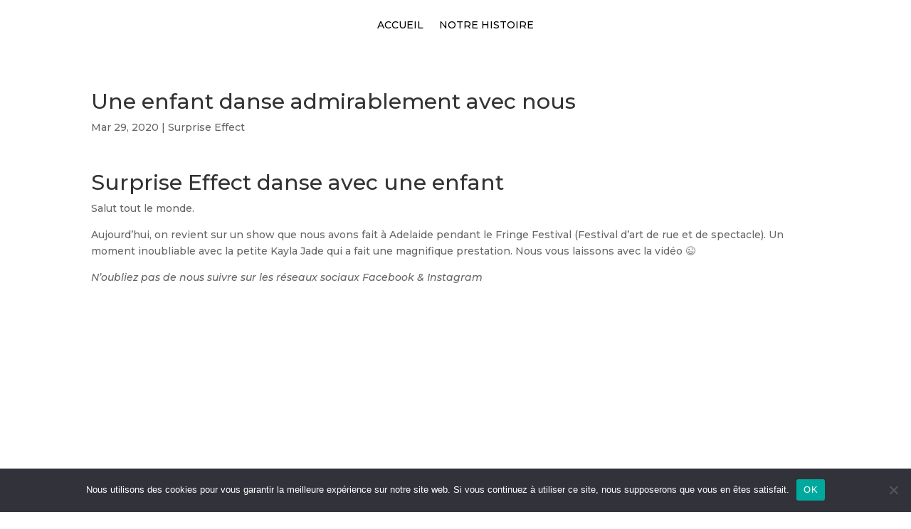

--- FILE ---
content_type: application/javascript; charset=utf-8
request_url: https://surprise-effect.com/wp-content/plugins/supreme-modules-pro-for-divi/scripts/frontend-bundle.min.js?ver=4.8.42
body_size: 434
content:
!function(n){var t={};function o(u){if(t[u])return t[u].exports;var c=t[u]={i:u,l:!1,exports:{}};return n[u].call(c.exports,c,c.exports,o),c.l=!0,c.exports}o.m=n,o.c=t,o.d=function(n,t,u){o.o(n,t)||Object.defineProperty(n,t,{configurable:!1,enumerable:!0,get:u})},o.n=function(n){var t=n&&n.__esModule?function(){return n.default}:function(){return n};return o.d(t,"a",t),t},o.o=function(n,t){return Object.prototype.hasOwnProperty.call(n,t)},o.p="/",o(o.s=468)}({100:function(n,t){},101:function(n,t){},102:function(n,t){},103:function(n,t){},104:function(n,t){},105:function(n,t){},106:function(n,t){},107:function(n,t){},108:function(n,t){},112:function(n,t){},114:function(n,t){},115:function(n,t){},116:function(n,t){},117:function(n,t){},119:function(n,t){},120:function(n,t){},121:function(n,t){},122:function(n,t){},123:function(n,t){},124:function(n,t){},125:function(n,t){},126:function(n,t){},127:function(n,t){},128:function(n,t){},129:function(n,t){},130:function(n,t){},131:function(n,t){},132:function(n,t){},133:function(n,t){},136:function(n,t){},137:function(n,t){},138:function(n,t){},139:function(n,t){},140:function(n,t){},141:function(n,t){},142:function(n,t){},143:function(n,t,o){n.exports=o.p+"media/style.css"},468:function(n,t,o){o(143),o(121),o(100),o(131),o(142),o(129),o(130),o(139),o(137),o(116),o(469),o(63),o(62),o(115),o(470),o(124),o(125),o(126),o(82),o(471),o(472),o(138),o(473),o(119),o(83),o(474),o(475),o(81),o(476),o(477),o(57),o(478),o(102),o(479),o(103),o(61),o(60),o(117),o(480),o(140),o(481),o(114),o(120),o(482),o(105),o(104),o(132),o(122),o(136),o(101),o(58),o(141),o(108),o(483),o(123),o(127),o(112),o(484),o(485),o(106),o(59),o(133),o(128),o(107),o(486),n.exports=o(487)},469:function(n,t){},470:function(n,t){},471:function(n,t){},472:function(n,t){},473:function(n,t){},474:function(n,t){},475:function(n,t){},476:function(n,t){},477:function(n,t){},478:function(n,t){},479:function(n,t){},480:function(n,t){},481:function(n,t){},482:function(n,t){},483:function(n,t){},484:function(n,t){},485:function(n,t){},486:function(n,t){},487:function(n,t){},57:function(n,t){},58:function(n,t){},59:function(n,t){},60:function(n,t){},61:function(n,t){},62:function(n,t){},63:function(n,t){},81:function(n,t){},82:function(n,t){},83:function(n,t){}});

--- FILE ---
content_type: application/javascript; charset=utf-8
request_url: https://surprise-effect.com/wp-content/themes/Divi/includes/builder-5/visual-builder/build/script-library-menu.js?ver=5.0.0-public-beta.1.2
body_size: 1571
content:
!function(){var e;(e=jQuery)(window).on("et_pb_init_modules",(function(){window.et_pb_init_menu_modules=function(){function n(e){const n=e.find(".et_pb_menu__wrap").first(),t=e.find(".et_pb_menu__search-container").first(),_=e.find(".et_pb_menu__search-input").first();t.hasClass("et_pb_is_animating")||(n.removeClass("et_pb_menu__wrap--hidden").addClass("et_pb_menu__wrap--visible"),t.removeClass("et_pb_menu__search-container--visible").addClass("et_pb_menu__search-container--hidden et_pb_is_animating"),_.trigger("blur"),setTimeout((()=>{t.removeClass("et_pb_is_animating").addClass("et_pb_menu__search-container--disabled")}),1e3))}e(".et-menu").find("li.current-cat, li.current_page_item").addClass("current-menu-item"),e(document).on("click",".et_pb_menu__search-button",(function(){!function(n){const t=n.find(".et_pb_menu__wrap").first(),_=n.find(".et_pb_menu__search-container").first(),i=n.find(".et_pb_menu__search-input").first(),s=n.find(".et_pb_row > .et_pb_menu__logo-wrap").first(),a=n.find(".et_pb_menu_inner_container > .et_pb_menu__logo-wrap").first(),o=s.add(a),d=e(window).width()<=980;if(!_.hasClass("et_pb_is_animating")){if(t.find(".mobile_nav.opened").removeClass("opened").addClass("closed"),t.find(".et_mobile_menu").hide(),t.removeClass("et_pb_menu__wrap--visible").addClass("et_pb_menu__wrap--hidden"),_.removeClass("et_pb_menu__search-container--hidden et_pb_menu__search-container--disabled").addClass("et_pb_menu__search-container--visible et_pb_is_animating"),_.css("padding-top","0px"),n.hasClass("et_pb_menu--style-left_aligned")||n.hasClass("et_pb_fullwidth_menu--style-left_aligned"))_.css("padding-left",`${o.width()}px`);else{const e=o.height();_.css("padding-left","0px"),(d||n.hasClass("et_pb_menu--style-centered")||n.hasClass("et_pb_fullwidth_menu--style-centered"))&&_.css("padding-top",`${e>0?e+30:0}px`)}i.css("font-size",n.find(".et-menu-nav li a").first().css("font-size")),setTimeout((()=>i.trigger("focus")),0),setTimeout((()=>{t.addClass("et_pb_no_animation"),_.addClass("et_pb_no_animation").removeClass("et_pb_is_animating")}),1e3)}}(e(this).closest(".et_pb_module"))})),e(document).on("click",".et_pb_menu__close-search-button",(function(){n(e(this).closest(".et_pb_module"))})),e(document).on("blur",".et_pb_menu__search-input",(function(){n(e(this).closest(".et_pb_module"))})),e("#et_top_search").on("click",(function(){const n=e(".et_search_form_container");n.hasClass("et_pb_is_animating")||(e(".et_menu_container").removeClass("et_pb_menu_visible et_pb_no_animation").addClass("et_pb_menu_hidden"),n.removeClass("et_pb_search_form_hidden et_pb_no_animation").addClass("et_pb_search_visible et_pb_is_animating"),setTimeout((()=>{e(".et_menu_container").addClass("et_pb_no_animation"),n.addClass("et_pb_no_animation").removeClass("et_pb_is_animating")}),1e3),n.find("input").trigger("focus"),function(){const n=e(".et_search_form_container"),t=e("body");if(n.hasClass("et_pb_search_visible")){const _=e("#main-header").innerHeight(),i=e("#top-menu").width(),s=e("#top-menu li a").css("font-size");n.css({height:`${_}px`}),n.find("input").css("font-size",s),t.hasClass("et_header_style_left")?n.find("form").css("max-width",`${i+60}px`):n.css("max-width",`${i+60}px`)}}())})),e(".et_close_search_field").on("click",(function(){e(".et_search_form_container").hasClass("et_pb_is_animating")||(e(".et_menu_container").removeClass("et_pb_menu_hidden et_pb_no_animation").addClass("et_pb_menu_visible"),e(".et_search_form_container").removeClass("et_pb_search_visible et_pb_no_animation").addClass("et_pb_search_form_hidden et_pb_is_animating"),setTimeout((()=>{e(".et_menu_container").addClass("et_pb_no_animation"),e(".et_search_form_container").addClass("et_pb_no_animation").removeClass("et_pb_is_animating")}),1e3))})),et_duplicate_menu(e("#et-top-navigation ul.nav"),e("#et-top-navigation .mobile_nav"),"mobile_menu","et_mobile_menu"),et_duplicate_menu("",e(".et_pb_fullscreen_nav_container"),"mobile_menu_slide","et_mobile_menu","no_click_event"),e((()=>{if(e(".et_pb_menu--style-inline_centered_logo, .et_pb_fullwidth_menu--style-inline_centered_logo").each((function(){!function(n){const t=n.find(".et_pb_menu__logo-wrap").first();if(!t.length)return;const _=n.find(".et_pb_menu__menu").first();if(!_.length||_.find(".et_pb_menu__logo").length>0)return;const i=window.et_pb_menu_inject_inline_centered_logo(_.get(0));null!==i&&e(i).empty().append(t.clone())}(e(this))})),void 0!==window.lazySizes&&e(document).on("lazyloaded",(n=>{const t=e(n.target),_=t.attr("name");t.is("iframe")&&(_.includes("fitvid")||void 0===_)&&(t.attr("src",t.attr("data-src")),t.parent().fitVids())})),e(".et-menu-nav ul.nav").each((function(n){et_duplicate_menu(e(this),e(this).closest(".et_pb_module").find("div .mobile_nav"),`mobile_menu${n+1}`,"et_mobile_menu")})),e(".et_pb_menu, .et_pb_fullwidth_menu").each((function(){const n=e(this),t=n.data("bg_color");t&&n.find("ul").css({"background-color":t})})),"undefined"!=typeof diviElementAnimationData&&diviElementAnimationData.length>0){let n=0;for(let t=0;t<diviElementAnimationData.length;t++){const _=diviElementAnimationData[t];if(!_.class)continue;const i=e(`.${_.class}`);(i.hasClass("et_pb_menu")||i.hasClass("et_pb_fullwidth_menu"))&&n++}e(".et_pb_menu, .et_pb_fullwidth_menu").each((function(){const t=e(this);t.on("webkitAnimationEnd oanimationend msAnimationEnd animationend",(()=>{t.css("z-index",n-t.index(".et_pb_menu, .et_pb_fullwidth_menu"))}))}))}function n(){const n=e(window).width();e(".nav li.et-reverse-direction-nav").removeClass("et-reverse-direction-nav"),e(".nav li li ul").each((function(){const t=e(this),_=t.width(),i=t.offset(),s=t.parents(".nav > li");i.left>n-_&&s.addClass("et-reverse-direction-nav")}))}n(),e(".et_pb_menu .sub-menu, .et_pb_fullwidth_menu .sub-menu").each((function(){const n=e(this),t=n.closest(".et_pb_column"),_=n.closest(".et_pb_row"),i=n.closest(".et_pb_section");t.length&&t.addClass("et_pb_column--with-menu"),_.length&&_.addClass("et_pb_row--with-menu"),i.length&&i.addClass("et_pb_section--with-menu")})),e(".et_pb_row--with-menu").css({"z-index":"999",position:"relative"}),e(window).on("resize",n),e(window).on("resize",window.et_pb_reposition_menu_module_dropdowns)})),document.addEventListener("DOMContentLoaded",window.et_pb_reposition_menu_module_dropdowns)},window.et_pb_init_menu_modules()})),((window.divi=window.divi||{}).scriptLibrary=window.divi.scriptLibrary||{}).scriptLibraryMenu={}}();